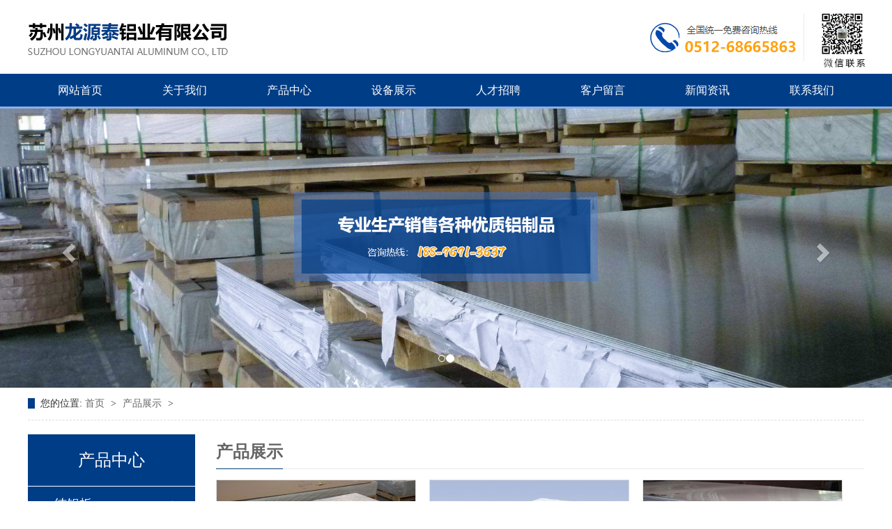

--- FILE ---
content_type: text/html; Charset=utf-8
request_url: http://szlytlv.com/product-0-4.html
body_size: 4440
content:
<!DOCTYPE html>
<html lang="en">
<head>
	<meta charset="UTF-8">
	<meta name="Keywords" content="产品展示_苏州龙源泰铝业有限公司" />
<meta name="Description" content="产品展示_苏州龙源泰铝业有限公司" />
<title>产品展示_苏州龙源泰铝业有限公司</title>
 <link href="Images/Sdcms.Css" rel="stylesheet" type="text/css" />
      <script src="Js/Jquery.js" type="text/javascript"></script>
       <script>
        $(function(){
            $(".p14-left-nav-1-nav-one").hover(function(){
                $(this).find(".moreProduct").stop(true, true).slideDown();
            }, function(){
                $(this).find(".moreProduct").stop(true, true).slideUp();
            })
        })
    </script>
      
        <script>
(function(){
    var bp = document.createElement('script');
    var curProtocol = window.location.protocol.split(':')[0];
    if (curProtocol === 'https') {
        bp.src = 'https://zz.bdstatic.com/linksubmit/push.js';
    }
    else {
        bp.src = 'http://push.zhanzhang.baidu.com/push.js';
    }
    var s = document.getElementsByTagName("script")[0];
    s.parentNode.insertBefore(bp, s);
})();
</script>
    <link rel="stylesheet" type="text/css" href="lib/css/animate.css">
  	<link rel="stylesheet" type="text/css" href="lib/css/bootstrap.min.css">
  	<link rel="stylesheet" type="text/css" href="lib/css/font-awesome.min.css">
  	<link rel="stylesheet" type="text/css" href="css/index.css">
    <link rel="stylesheet" type="text/css" href="css/swiper.css">
</head>
<body>


    
    
<div class="top_aa"></div>



<div class="top1">
    <div class="nav">


          <ul class="navs">
            <li><a href="index.html">网站首页</a>
               
            </li>
            <li><a href="about_2.html">关于我们</a> <div class="more">
                     
              
                   <a href="about_2.html" title="公司简介">公司简介</a>
                   
                </div></li>
            <li><a href="product.html">产品中心</a> <div class="more">
                     
             <a href="product-1.html" title="纯铝板">纯铝板</a>
                
             <a href="product-2.html" title="合金铝板">合金铝板</a>
                
             <a href="product-3.html" title="花纹铝板">花纹铝板</a>
                
             <a href="product-4.html" title="铝卷">铝卷</a>
                
             <a href="product-5.html" title="铝箔">铝箔</a>
                
             <a href="product-6.html" title="铝棒">铝棒</a>
                
             <a href="product-7.html" title="铝板表面处理">铝板表面处理</a>
                
             <a href="product-8.html" title="铝圆片">铝圆片</a>
                
             <a href="product-9.html" title="铝管">铝管</a>
                
                </div></li>
            <li><a href="case.html">设备展示</a></li>
            <li><a href="job.html">人才招聘</a></li>
            <li><a href="FeedBack.html">客户留言</a></li>
            <li><a href="news.html">新闻资讯</a> <div class="more">
                     
                <a href="News-1.html" title="行业新闻">行业新闻</a>
                
                </div></li>
            <li><a href="contact.html">联系我们</a></li>
        
          </ul>

          <div class="clear"></div>
    </div>

    
</div>



        <!-- 轮播 -->
    <div id="myCarousel" class="carousel slide">


      <!-- 轮播（Carousel）指标 -->
      <ol class="carousel-indicators carousel1">
      </ol>

      <!-- 轮播（Carousel）项目 -->
      <div class="carousel-inner">
      
         
				<div class="item ">
					<img src="image/images/2_02.jpg">
				</div>
                  
				<div class="item ">
					<img src="/UpLoad/202011/2020111739136557.jpg">
				</div>
                   
                  
      
      </div>
      <!-- 轮播（Carousel）导航 -->
      <a style="background: none;" class="carousel-control left" href="#myCarousel" data-slide="prev"><span class="glyphicon glyphicon-chevron-left" aria-hidden="true"></span></a>
      <a style="background: none;" class="carousel-control right" href="#myCarousel" data-slide="next"><span class="glyphicon glyphicon-chevron-right" aria-hidden="true"></span></a>
    </div>





    <div class="blk-main">
        <div class="blk plc"> 
         <!-- HTML --> 
         <div class="p12-curmbs-1"> 
          <b> 您的位置: </b> 
          <a href="index.html"> 首页 </a> 
          <span> &gt; </span> 
           
           <i class=""> <a href="product-0.html"> 产品展示 </a> <span> &gt; </span> </i> 
           
          
           
         </div> 
          
          
        </div>

        <div class="clear"></div>

 <div class="clear"></div>


        <div class="blk-xs fl">
            <div class="p14-left-nav-1 blk">
                <div class="p14-left-nav-1-tit"> 
                  <h3> 产品中心</h3> 
                </div>

                <div class="p14-left-nav-1-nav" navcrumbs>
                 
                
                
                    <div class="p14-left-nav-1-nav-one">
                        <h3><a title="纯铝板" href="product-1.html">纯铝板</a></h3>

                        <dl class="moreProduct">
                          
                        </dl>
                    </div>

                   	
                
                
                    <div class="p14-left-nav-1-nav-one">
                        <h3><a title="合金铝板" href="product-2.html">合金铝板</a></h3>

                        <dl class="moreProduct">
                          
                        </dl>
                    </div>

                   	
                
                
                    <div class="p14-left-nav-1-nav-one">
                        <h3><a title="花纹铝板" href="product-3.html">花纹铝板</a></h3>

                        <dl class="moreProduct">
                          
                        </dl>
                    </div>

                   	
                
                
                    <div class="p14-left-nav-1-nav-one">
                        <h3><a title="铝卷" href="product-4.html">铝卷</a></h3>

                        <dl class="moreProduct">
                          
                        </dl>
                    </div>

                   	
                
                
                    <div class="p14-left-nav-1-nav-one">
                        <h3><a title="铝箔" href="product-5.html">铝箔</a></h3>

                        <dl class="moreProduct">
                          
                        </dl>
                    </div>

                   	
                
                
                    <div class="p14-left-nav-1-nav-one">
                        <h3><a title="铝棒" href="product-6.html">铝棒</a></h3>

                        <dl class="moreProduct">
                          
                        </dl>
                    </div>

                   	
                
                
                    <div class="p14-left-nav-1-nav-one">
                        <h3><a title="铝板表面处理" href="product-7.html">铝板表面处理</a></h3>

                        <dl class="moreProduct">
                          
                        </dl>
                    </div>

                   	
                
                
                    <div class="p14-left-nav-1-nav-one">
                        <h3><a title="铝圆片" href="product-8.html">铝圆片</a></h3>

                        <dl class="moreProduct">
                          
                        </dl>
                    </div>

                   	
                
                
                    <div class="p14-left-nav-1-nav-one">
                        <h3><a title="铝管" href="product-9.html">铝管</a></h3>

                        <dl class="moreProduct">
                          
                        </dl>
                    </div>

                   	



                </div>


                <div class="clear"></div>
            </div>


            <div class="cbgg-01 blk"> 
             <div class="tit">
         联系我们
              <i>Contact Us</i> 
             </div> 
             <div class="leftlx"> 
              <div class="dianh"> 
               <div class="dianhua">
                <strong>苏州龙源泰铝业有限公司</strong><br />电话：0512-68665863 <br />传真：0512-68665863<br />手机：18896913637 （孙先生） <br />Q Q：398706013<br />网址：www.szlytlv.com<br />地址：苏州市相城区望亭镇太阳路1888号
              </div> 
             </div> 
              
            </div>

        </div>

</div>


        <div class="blk-sm fr">
            <div class="leftnav-z1 b">
                <h3 class="leftnav-z1-tit"><span> 产品展示 </span></h3>
            </div>

            <div class="leftnav-z1-list">
               
               
                
            <tr>
              
               <dl> 
                    <dt> 
                     <a href="proshow_48.html" title="6082铝板"><img src="/UpLoad/202011/2020111649585909.jpg" width="285px" height="213px" title="6082铝板"></a> 
                    </dt> 
                    <dd> 
                     <h4><a href="proshow_48.html" title="6082铝板"> 6082铝板<br /> </a></h4> 

                    </dd> 
               </dl>
                
               <dl> 
                    <dt> 
                     <a href="proshow_47.html" title="6082铝板"><img src="/UpLoad/202011/2020111649513673.jpg" width="285px" height="213px" title="6082铝板"></a> 
                    </dt> 
                    <dd> 
                     <h4><a href="proshow_47.html" title="6082铝板"> 6082铝板<br /> </a></h4> 

                    </dd> 
               </dl>
                
               <dl> 
                    <dt> 
                     <a href="proshow_46.html" title="6082铝板"><img src="/UpLoad/202011/2020111649505377.jpg" width="285px" height="213px" title="6082铝板"></a> 
                    </dt> 
                    <dd> 
                     <h4><a href="proshow_46.html" title="6082铝板"> 6082铝板<br /> </a></h4> 

                    </dd> 
               </dl>
                
               <dl> 
                    <dt> 
                     <a href="proshow_45.html" title="6063铝板"><img src="/UpLoad/202011/2020111649489705.jpg" width="285px" height="213px" title="6063铝板"></a> 
                    </dt> 
                    <dd> 
                     <h4><a href="proshow_45.html" title="6063铝板"> 6063铝板<br /> </a></h4> 

                    </dd> 
               </dl>
                </tr><tr>
               <dl> 
                    <dt> 
                     <a href="proshow_44.html" title="7075铝板"><img src="/UpLoad/202011/2020111649473393.jpg" width="285px" height="213px" title="7075铝板"></a> 
                    </dt> 
                    <dd> 
                     <h4><a href="proshow_44.html" title="7075铝板"> 7075铝板<br /> </a></h4> 

                    </dd> 
               </dl>
                
               <dl> 
                    <dt> 
                     <a href="proshow_43.html" title="7075铝板"><img src="/UpLoad/202011/2020111649462721.jpg" width="285px" height="213px" title="7075铝板"></a> 
                    </dt> 
                    <dd> 
                     <h4><a href="proshow_43.html" title="7075铝板"> 7075铝板<br /> </a></h4> 

                    </dd> 
               </dl>
                
               <dl> 
                    <dt> 
                     <a href="proshow_42.html" title="7075铝板"><img src="/UpLoad/202011/2020111649454797.jpg" width="285px" height="213px" title="7075铝板"></a> 
                    </dt> 
                    <dd> 
                     <h4><a href="proshow_42.html" title="7075铝板"> 7075铝板<br /> </a></h4> 

                    </dd> 
               </dl>
                
               <dl> 
                    <dt> 
                     <a href="proshow_41.html" title="8011铝板"><img src="/UpLoad/202011/2020111649432001.jpg" width="285px" height="213px" title="8011铝板"></a> 
                    </dt> 
                    <dd> 
                     <h4><a href="proshow_41.html" title="8011铝板"> 8011铝板<br /> </a></h4> 

                    </dd> 
               </dl>
                </tr><tr>
               <dl> 
                    <dt> 
                     <a href="proshow_40.html" title="8011铝板"><img src="/UpLoad/202011/2020111649423157.jpg" width="285px" height="213px" title="8011铝板"></a> 
                    </dt> 
                    <dd> 
                     <h4><a href="proshow_40.html" title="8011铝板"> 8011铝板<br /> </a></h4> 

                    </dd> 
               </dl>
                
        
               
               
               
            </div>
 <div class="ny_news_page"><a>总数：75</a><a href="product-0-3.html">上一页</a><a href="product-0-1.html">1</a><a href="product-0-2.html">2</a><a href="product-0-3.html">3</a><span>4</span><a href="product-0-5.html">5</a><a href="product-0-6.html">6</a><a href="product-0-5.html">下一页</a><a href="product-0-9.html">..9</a><a>页次：4/9</a></div>
        </div>




        <div class="clear"></div>








    </div>


                                                                   

    <div class="bottom">
        <div class="bottomTop">
            公司电话：0512-68665863&nbsp;&nbsp;&nbsp;&nbsp;&nbsp;&nbsp;&nbsp;&nbsp;&nbsp;&nbsp;&nbsp;&nbsp;传真：0512-68665863&nbsp;&nbsp;&nbsp;&nbsp;&nbsp;&nbsp;&nbsp;&nbsp;&nbsp;&nbsp;&nbsp;&nbsp;邮箱：398706013@qq.com&nbsp;&nbsp;&nbsp;&nbsp;&nbsp;&nbsp;&nbsp;&nbsp;&nbsp;&nbsp;&nbsp;&nbsp;地址：苏州市相城区望亭镇太阳路1888号              
        </div>

        <div class="bottom_a">
            <a href="index.html">首页</a>
            <a href="about.html">关于我们</a>
            <a href="product.html">产品中心</a>
            <a href="case.html">设备展示</a>
            <a href="news.html">新闻资讯</a>
            <a href="contact.html">联系我们</a>
            
            
        </div>

        <div class="bottom_b">
            版权所有： 
            <a href="https://beian.miit.gov.cn/" target="_blank">备案号：苏ICP备14030205号-1</a>
           <a href="http://www.jssdw.com/" target="_blank">技术支持：仕德伟科技</a><script id="IPv6" data-css="baseline" src="https://www.jssdw.com/jssdwIPv6.min.js"></script>
        </div>



    </div>









	<script type="text/javascript" src="lib/js/jquery.SuperSlide.2.1.1.js"></script>
	<script type="text/javascript" src="lib/js/bootstrap.min.js"></script>

    <script type="text/javascript" src="js/my.js"></script>

  <script type="text/javascript" src="js/swiper.js"></script>
<script src="js/wow.js"></script>
<script>
if (!(/msie [6|7|8|9]/i.test(navigator.userAgent))){
  new WOW().init();
};
</script>
<script type="text/javascript">
    $(".homeproLefts span").addClass("menu_head");
    $(".homeproLefts div").addClass("menu_body");
</script>

<script type="text/javascript">
$(document).ready(function(){

    $(".homeproLefts .menu_body:eq(0)").show();
    $(".homeproLefts span.menu_head").click(function(){
        $(this).addClass("current").next("div.menu_body").slideToggle(300).siblings("div.menu_body").slideUp("slow");
        $(this).siblings().removeClass("current");
    });
    
    // $("#secondpane .menu_body:eq(0)").show();
    // $("#secondpane h3.menu_head").mouseover(function(){
    //     $(this).addClass("current").next("div.menu_body").slideDown(500).siblings("div.menu_body").slideUp("slow");
    //     $(this).siblings().removeClass("current");
    // });
    
});
</script>
  <script>
        $(function(){
            $(".navs li").hover(function(){
                $(this).find(".more").stop(true, true).slideDown();
            }, function(){
                $(this).find(".more").stop(true, true).slideUp();
            })
        })
    </script>

<script>
$(function() {
  // 悬浮窗口
  $(".yb_conct").hover(function() {
    $(".yb_conct").css("right", "5px");
    $(".yb_bar .yb_ercode").css('height', '200px');
  }, function() {
    $(".yb_conct").css("right", "-127px");
    $(".yb_bar .yb_ercode").css('height', '53px');
  });
  // 返回顶部
  $(".yb_top").click(function() {
    $("html,body").animate({
      'scrollTop': '0px'
    }, 300)
  });
});
</script>

    <script type="text/javascript">
      $(".gtba span").click(function(){
        _index = $(".gtba span").index(this)
        $(".gtba span").removeClass("cur").eq(_index).addClass("cur")
        $("#gdom div.gitem").hide().eq(_index).show();
      })
    </script>




<script type="text/javascript">
    /* 使用js分组，每6个li放到一个ul里面 */
jQuery(".ruisi_ass a").each(function(i){ jQuery(".ruisi_ass a").slice(i*2,i*2+2).wrapAll("<div></div>");});


</script>

<script>
    jQuery(".ruisi_as").slide({
        mainCell: ".ruisi_ass",
        effect: "leftMarquee",
        interTime:20,
        autoPlay: true,
        vis:4
      });
    </script>



<script type="text/javascript">



/* 外层tab切换 */
// jQuery(".index_b").slide({titCell:".index_bnav span",mainCell:".index_btext"});

/* 内层图片无缝滚动 */
jQuery(".index_bss a").each(function(i){ jQuery(".index_bss a").slice(i*2,i*2+2).wrapAll("<div></div>");});

jQuery(".index_b .index_bbox").slide({ mainCell:".index_bss",vis:4,effect:"leftMarquee",interTime:20,autoPlay:true,trigger:"click"});



//     jQuery(".index_b").slide({titCell:".index_bnav span",mainCell:".index_btext"});

//     /* 使用js分组，每6个li放到一个ul里面 */
// jQuery(".index_bss a").each(function(i){ jQuery(".index_bss a").slice(i*2,i*2+2).wrapAll("<div></div>");});

//         jQuery(".index_b .index_bbox").slide({
//         mainCell: ".index_bss",
//         effect: "leftMarquee",
//         interTime:20,
//         autoPlay: true,
//         vis:4
//       });




</script>







<script type="text/javascript">
    // 使用js分组，每6个li放到一个ul里面
jQuery(".longyuan_as a").each(function(i){ jQuery(".longyuan_as a").slice(i*2,i*2+2).wrapAll("<div></div>");});


</script>


 <script>
    jQuery(".longyuan_a").slide({
        mainCell: ".longyuan_as",
        effect: "leftMarquee",
        interTime:20,
        autoPlay: true,
        vis:4
      });
     </script>




 <script>
    jQuery(".shengjiang_d").slide({
        mainCell: ".shengjiang_ds",
        effect: "leftMarquee",
        interTime:20,
        autoPlay: true,
        vis:5
      });
     </script>

 <script type="text/javascript">
//     // 使用js分组，每6个li放到一个ul里面
// jQuery(".home_ws a").each(function(i){ jQuery(".home_ws a").slice(i*2,i*2+2).wrapAll("<div></div>");});


</script>
      <script>
    jQuery(".ban_c").slide({
        mainCell: ".ban_cs",
        effect: "leftMarquee",
        interTime:20,
        autoPlay: true,
        vis:4
      });
     </script>



<script>
    jQuery(".ban_a").slide({
        mainCell: ".ban_as",
        effect: "leftMarquee",
        interTime:20,
        autoPlay: true,
        vis:4
      });
    </script>

    <script>
    var swiper = new Swiper('.youleng_cRightswiper', {
        spaceBetween: 0,
        loop:true,
        slidesPerView: 1,
        autoplay: true,
        navigation: {
          nextEl: '.youleng_cRightswipernext',
          prevEl: '.youleng_cRightswiperprev',
        },
    });
    </script>

<!--     <script type="text/javascript">
    $(".ruisi_d .ruisi_dstext").find("span:first").addClass("on");
     $(".ruisi_d .ruisi_ds").find(".ruisi_dbox:first").show();
      $(".ruisi_dstext span").hover(function(){
        _index = $(".ruisi_dstext span").index(this)
        $(".ruisi_dstext span").removeClass("on").eq(_index).addClass("on")
        $(".ruisi_d div.ruisi_dbox").hide().eq(_index).show();
      })
    </script> -->
<script type="text/javascript">
    jQuery(".ruisi_d").slide({ titCell: ".ruisi_dstext a", mainCell: ".ruisi_ds", autoPlay: true, effect: "leftLoop", vis: 1 });
</script>
<script type="text/javascript">
     $(".xiweida_a .xiweida_anav").find("span:first").addClass("on");
     $(".xiweida_a .xiweida_atext").find(".xiweida_atextbox:first").show();
     $(".xiweida_a .xiweida_anav").find("span").each(function(i,item){
           $(this).hover(function(){
            $(this).addClass("on");
             $(this).siblings().removeClass("on");
             Boxshow(i);
           });
       });
      function Boxshow(i){
         $(".xiweida_a .xiweida_atext").find(".xiweida_atextbox").hide();
         $(".xiweida_a .xiweida_atext").find(".xiweida_atextbox").eq(i).show();
      }
</script>








<script>
$(function() {
    $('#close_im').bind('click', function() {
        $('#main-im').css("height", "0");
        $('#im_main').hide();
        $('#open_im').show();
    });
    $('#open_im').bind('click', function(e) {
        $('#main-im').css("height", "272");
        $('#im_main').show();
        $(this).hide();
    });
    $('.go-top').bind('click', function() {
        $(window).scrollTop(0);
    });
    $(".weixing-container").bind('mouseenter', function() {
        $('.weixing-show').show();
    })
    $(".weixing-container").bind('mouseleave', function() {
        $('.weixing-show').hide();
    });
});
</script>
</body>
</html>

--- FILE ---
content_type: text/css
request_url: http://szlytlv.com/css/index.css
body_size: 5424
content:
* {
    margin:0;
    padding:0;
}
a {
    text-decoration:none;
}
a:hover {
    text-decoration:none;
    color:#333;
}
body {
    font-family:"微软雅黑";
    min-width:1200px;
}
ul {
    list-style:none;
}

.top_aa{
    width: 1201px;
    margin: auto;
    background: url(../image/images/1_02.jpg)center 0 no-repeat;
    height: 106px;
}


.top1 {
    width: 100%;
    z-index: 100;
    height: 50px;
    position: relative;
    border-bottom: 3px solid #8cb0e8;
    background: #003d87;
}
.nav {
    width:1200px;
    margin:auto;
}

.nav>ul {
    margin-bottom:0;
    font-size:0;
}
.nav>ul>li {
    display: inline-block;
    position: relative;
    transition: all 0.3s;
    height: 47px;
    width: 150px;
    text-align: center;
}
.nav>ul>li img{
    position: absolute;
    bottom: -3px;
    left: 50%;
    margin-left: -8px;
    opacity: 0;
    transition: all 0.3s; 
}
.nav>ul>li>a {
    display:inline-block;
    color:#fff;
    font-size:16px;
    overflow:hidden;
    line-height: 47px;
    transition:all 0.3s;
    height: 100%;
}
.nav span {
    float:right;
}
.nav>ul>li:nth-child(1)>a {
    border-left:0;
}
.nav>ul>li:last-child>a {
    border-right:0;
}
.nav>ul>li:hover {
    background: #3c78d8;
}
.nav>ul>li:hover img{
    opacity: 1;
}
.nav>ul>li:hover>a {
    color:#fff;
    /*border-bottom: 3px solid #036eb7;*/
}

.clear {
    clear:both;
}
.nav .more {
    position:absolute;
    left:0;
    top:46px;
    width:100%;
    z-index:999;
    background:#8cb0e8;
    display:none;
}
.nav .more a {
    display:block;
    height:44px;
    overflow:hidden;
    line-height:44px;
    color:#fff;
    border-bottom:1px solid #fff;
    margin-bottom:-1px;
    text-align:center;
    font-size:14px;
    transition:all 0.3s linear 0s;
}
.myTop{
    width: 100%;
    background: #f1f1f1;
    line-height: 42px;
    height: 42px;
}
.myTop>div{
    width: 1200px;
    margin: auto;
}

.myTop>div>span{
    float: left;
    color: #5b5757;
}

.myTopright{
    float: right;
}
.myTopright .myTopright_a{
    height: 25px;
    line-height: 25px;
    margin-top: 6px;
    display: inline-block;
    float: right;
    color: #808080;
}
.myTopright .myTopright_a span{
    
}
.myTopright .myTopright_a img{
    margin: 0 7px;
}
.myTopright .myTopright_a a{
    color: #808080;
}
#myCarousel .item img{
    width: 100%;
}





.sous{
    width: 100%;
    overflow: hidden;
    height: 80px;
    background: #f5f5f5;
}

.sous>div{
    width: 1200px;
    margin:0 auto;
    overflow: hidden;
}




.sousLeft{
    float: left;
    line-height: 80px;
    overflow: hidden;
}

.sousLeft>img{
    float: left;
    margin-top: 25px;
    margin-right: 10px;
}

.sousLeft span{
    color: #003d87;
    font-size: 16px;
    font-weight: 700;
}

.sousLeft a{
    color: #4e4949;
    font-size: 14px;
}


.sousRight{
    float: right;
    overflow: hidden;
    margin-top: 22px;
    width: 368px;
}

.sousRight input:nth-child(1){
    width: 281px;
    height: 31px;
    display: block;
    float: left;
    overflow: hidden;
    outline: none;
    border: 0;
    padding-left: 10px;
    background: #fff;
    border: 1px solid #c2c1c1;
    border-radius: 30px 0 0 30px;
    border-right: 0;
}
.sousRight input:nth-child(2){
    width: 87px;
    height: 31px;
    overflow: hidden;
    display: block;
    float: left;
    background: url(../image/images/3_03.jpg)center 0 no-repeat;
    border: 0;
    text-align: center;
    outline: none;
}



.longyuan_aTop{
    text-align: center;
    margin-top: 49px;
    margin-bottom: 35px;
}
.longyuan_aTop label{
    font-size: 60px;
    color: #f2f2f2;
    text-transform: uppercase;
    display: block;
    line-height: 100%;
}
.longyuan_aTop span{
    font-size: 24px;
    font-weight: 700;
    color: #222222;
    display: block;
    position: relative;
    margin-top: -33px;
}
.longyuan_aTop i{
    display: block;
    margin:11px auto;
    width: 47px;
    height: 3px;
    background: #003d87;
}
.longyuan_aTop div{
    color: #aaaaaa;
}


.longyuan_anav{
    width: 937px;
    margin: auto;
    overflow: hidden;
    margin-bottom: 25px;
    text-align: center;
}
.longyuan_anav a{
    display: block;
    width: 157px;
    height: 34px;
    text-align: center;
    line-height: 34px;
    border: 1px solid #003d87;
    font-size: 15px;
    color: #003d87;
    float: left;
    margin-right: 38px;
    margin-bottom: 20px;
    transition: all 0.3s;
}
.longyuan_anav a:hover{
    background: #003d87;
    color: #fff;
}
.longyuan_anav a:nth-child(5n){
    margin-right: 0;
}



.longyuan_a{
    width: 1200px;
    margin: auto;
    overflow: hidden;
    margin-bottom: 39px;
}

.longyuan_as{
    display: flex;
    flex-wrap: wrap;
}
.longyuan_as a{
    display: block;
    text-align: center;
    margin-bottom: 27px;
    margin-left: 15px;
}
.longyuan_as a img{
    width: 285px;
    height: 210px;
}
.longyuan_as a span{
    display: block;
    line-height: 46px;
    border-bottom: 1px solid #999999;
    color: #333333;
}
.longyuan_as a:hover span{
    color: #003d87;
}


.longyuan_b{
    width: 100%;
    background: url(../image/images/4_02.jpg)center 0 no-repeat;
    height: 183px;
    overflow: hidden;
}


.longyuan_bs{
    width: 1200px;
    margin: auto;
    overflow: hidden;
}
.longyuan_bsLeft{

float: left;

overflow: hidden;

margin-top: 21px;
}
.longyuan_bsLeft>img{
    
float: left;
}
.longyuan_bsLeft a{

display: block;

float: left;

overflow: hidden;
}
.longyuan_bsLeft a>img{

float: left;
}
.longyuan_bsLeft a div{

float: left;

margin-left: 26px;
}
.longyuan_bsLeft a div label{

display: block;

color: #fff;

font-size: 20px;

margin-bottom: 12px;

margin-top: 27px;
}
.longyuan_bsLeft a div img{

}




.longyuan_bsRight{
    display: block;
    float: right;
    height: 183px;
    width: 347px;
}




.longyuan_c{
    width: 1200px;
    margin:80px auto;
    overflow: hidden;
    background: url(../image/images/5_03.jpg)left 0 no-repeat;
    height: 396px;
}


.longyuan_c div{
    width: 563px;
    float: right;
    overflow: hidden;
    margin-top: 56px;
}
.longyuan_c div label{
        font-size: 30px;
    font-weight: 400;
    display: block;
    margin-bottom: 8px;
}
.longyuan_c div span{
    font-size: 16px;
    color: #333333;
}
.longyuan_c div p{
    color: #333333;
    line-height: 30px;
    margin-top: 20px;
    margin-bottom: 32px;
}
.longyuan_c div a{
    border: 2px solid #003d87;
    color: #003d87;
    display: inline-block;
    padding: 6px 23px;
}



.longyuan_d{
    width: 1200px;
    margin: auto;
    overflow: hidden;
    margin-bottom: 80px;
}

.longyuan_dLeft{
    float: left;
    width: 734px;
    overflow: hidden;
}


.longyuan_dLeft_a{
    height: 33px;
    border-bottom: 1px solid #dbdbdc;
    overflow: hidden;
}
.longyuan_dLeft_a label{
    
color: #999999;
    
font-weight: 400;
    
border-left: 6px solid #003d87;
    
padding-left: 19px;
}
.longyuan_dLeft_a label span{
    
font-size: 20px;
    
color: #000000;
    
line-height: 100%;
    
display: inline-block;
    
margin-right: 10px;
text-transform: uppercase;
}
.longyuan_dLeft_a a{
    
float: right;
}
.longyuan_dLeft_a a img{
    
}

.longyuan_dLeft_b{
    border-top: 1px solid #dbdbdc;
    overflow: hidden;
    display: block;
    margin-top: 5px;
    padding-top: 15px;
    padding-bottom: 22px;
}
.longyuan_dLeft_b img{
    float: left;
    width: 155px;
    height: 101px;
}
.longyuan_dLeft_b div{

float: right;

width: 542px;
}
.longyuan_dLeft_b div label{

font-size: 16px;

font-weight: 400;

color: #29282f;

display: block;

margin-top: 11px;
}
.longyuan_dLeft_b div p{

color: #666666;

line-height: 26px;
}
.longyuan_dLeft_b div p span{

color: #fea803;
}



.longyuan_dLeft_c{
    display: block;
    background: url(../image/images/7_03.jpg)left 0 no-repeat;
    background-position: left;
    color: #666666;
    padding-left: 17px;
    margin-bottom: 16px;
}
.longyuan_dLeft_c span{
    float: right;
}

.longyuan_dRight{
    float: right;
    width: 416px;
    overflow: hidden;
    background: #ebebec;
    padding:20px;
}




.llongyuan_dRight_a{
    height: 47px;
    overflow: hidden;
}
.llongyuan_dRight_a label{
    
color: #999999;
    
font-weight: 400;
    
border-left: 6px solid #003d87;
    
padding-left: 19px;
}
.llongyuan_dRight_a label span{
    
font-size: 20px;
    
color: #000000;
    
line-height: 100%;
    
display: inline-block;
    
margin-right: 10px;
text-transform: uppercase;
}


.longyuan_dRight img{
    width: 100%;
}


















.bottom{
    width: 100%;
    border-top: 10px solid #003d87;
    overflow: hidden;
    background: #1b252e;
}

.bottomTop{
    line-height: 75px;
    text-align: center;
    border-bottom: 1px solid #425b72;
    color: #fff;
    width: 1200px;
    margin: auto;
}

.bottom_a{
    text-align: center;
    margin: 24px 0;
}
.bottom_a a{
    display: inline-block;
    color: #fff;
    width: 112px;
    height: 34px;
    text-align: center;
    line-height: 34px;
    transition: all 0.3s;
    border-radius: 30px;
    margin: 0 5px;
}

.bottom_a a:hover{
    background: #003d87;

}



.bottom_b{
    text-align: center;
    color: #fff;
    line-height: 28px;
    margin-bottom: 40px;
}
.bottom_b a{
    color: #fff;
}

















/*.yb_conct {
    position:fixed;
    z-index:9999999;
    top:200px;
    right:-127px;
    cursor:pointer;
    transition:all .3s ease;
}
.yb_bar ul li {
    width:180px;
    height:53px;
    font:16px/53px 'Microsoft YaHei';
    color:#fff;
    text-indent:54px;
    margin-bottom:3px;
    border-radius:3px;
    transition:all .5s ease;
    overflow:hidden;
}
.yb_bar .yb_top {
    background:#055eb7 url('../image/fixCont.png') no-repeat 0 0;
}
.yb_bar .yb_phone {
    background:#055eb7 url('../image/fixCont.png') no-repeat 0 -57px;
}
.yb_bar .yb_QQ {
    text-indent:0;
    background:#055eb7 url('../image/fixCont.png') no-repeat 0 -113px;
}
.yb_bar .yb_ercode {
    background:#055eb7 url('../image/fixCont.png') no-repeat 0 -169px;
}
.hd_qr {
    padding:0 29px 25px 29px;
    width:183px;
}
.yb_QQ a {
    display:block;
    text-indent:54px;
    width:100%;
    height:100%;
    color:#fff;
}*/
.blk-main {
    width:1200px;
    margin:0 auto;
    overflow:hidden;
    margin-bottom: 20px;
}
.p12-curmbs-1 {
    font-size:14px;
    border-bottom:1px dashed #dcdcdc;
}
.p12-curmbs-1 b {
    border-left:10px solid #003d87;
    font-weight:normal;
    padding-left:8px;
}
.p12-curmbs-1 span {
    font-family:宋体;
    height:46px;
    line-height:46px;
    padding:0px 5px;
}
.p12-curmbs-1 i {
    font-style:normal;
}
.p12-curmbs-1 a {
    color:#666;
}
.blk-xs {
    width:240px;
}
.blk {
    margin-bottom:20px;
}
.fl {
    float:left;
}
.p14-left-nav-1-tit {
    background:#003d87;
    height:75px;
}
.p14-left-nav-1-tit h3 {
    margin:0;
    height:75px;
    font-size:24px;
    font-weight:normal;
    line-height:75px;
    color:#fff;
    border-bottom:1px solid #fff;
    text-align:center;
}
.p14-left-nav-1-nav-one h3 {
    height:50px;
    line-height:50px;
    background:url(../image/p14-icon5.png) no-repeat right center #003d87;
    margin:0;
    margin-bottom:2px;
}
.p14-left-nav-1-nav-one h3.sidenavcur,.p14-left-nav-1-nav-one h3:hover {
    background:url(../image/p14-icon2.png) no-repeat right center #003d87;
}
.p14-left-nav-1-nav-one h3 a {
    display:block;
    font-size:18px;
    font-weight:normal;
    margin-right:40px;
    margin-left:38px;
    color:#fff;
}
.p14-left-nav-1-nav a {
    display:block;
    overflow:hidden;
    text-overflow:ellipsis;
    white-space:nowrap;
}
.p14-left-nav-1-nav dl {
    padding:2px 0 4px;
    margin-bottom:0;
}
.p14-left-nav-1-nav dt {
    height:50px;
    font-size:16px;
    line-height:50px;
    padding-left:54px;
    padding-right:40px;
    margin-bottom:1px;
    background:#ececec;
    position:relative;
}
.p14-left-nav-1-nav a {
    display:block;
    overflow:hidden;
    text-overflow:ellipsis;
    white-space:nowrap;
    color:#666;
    font-weight:400;
}
.p14-left-nav-1-nav dt:after {
    content:"";
    width:8px;
    height:8px;
    border:2px solid #b8b8b8;
    border-style:solid solid none none;
    position:absolute;
    top:50%;
    right:32px;
    margin-top:-4px;
    -webkit-transform:rotate(45deg);
    -moz-transform:rotate(45deg);
    -ms-transform:rotate(45deg);
    -o-transform:rotate(45deg);
    transform:rotate(45deg);
}
.p14-left-nav-1-nav dt.sidenavcur a,.p14-left-nav-1-nav dt:hover a {
    color:#003d87;
}
.p14-left-nav-1-nav dt.sidenavcur:after,.p14-left-nav-1-nav dt:hover:after {
    border-color:#003d87;
}
.p14-left-nav-1-nav-one>dl {
    display:none;
}
.cbgg-01 {
    border:1px solid #003d87;
    text-align:center;
    color:#000;
}
.cbgg-01 .tit {
    color:#fff;
    font-size:18px;
    background:#003d87;
    height:71px;
    padding-top:18px;
    text-align:center;
    overflow:hidden;
}
.cbgg-01 .tit i {
    color:#fff;
    display:block;
    font:12px Arial;
    text-align:center;
    font-size:14px;
    line-height:18px;
    text-transform:uppercase;
    font-style:normal;
}
.leftlx {
    text-align:left;
    font-family:"Microsoft Yahei","微软雅黑";
    font-size:14px;
    padding:10px;
    display:block;
    margin-bottom:20px;
}
.leftlx p {
    padding-top:10px;
    line-height:25px;
}
.leftlx .dianh .dianhua span {
    font-size:24px;
}
.leftlx a {
    color:#666;
}
.blk-sm {
    width:930px;
}
.fr {
    float:right;
}
.b {
    clear:both;
}
.leftnav-z1-tit {
    margin:0;
    height:50px;
    line-height:50px;
    border-bottom:1px solid #ebebeb;
    margin-bottom:15px;
    font-size:24px;
}
.leftnav-z1-tit span {
    display:inline-block;
    height:50px;
    border-bottom:1px solid #003e71;
    font-weight:600;
    color:#666;
}
.leftnav-z1-list {
    overflow:hidden;
}
.leftnav-z1-list dl {
    width:30.9%;
    border:1px solid #dedede;
    margin-bottom:15px;
    background:#fff;
    float:left;
    margin-right:2%;
    box-sizing:border-box;
}
.leftnav-z1-list dt {
    position:relative;
}
.leftnav-z1-list dt img {
    width:100%;
    display:block;
    height:214px;
}
.leftnav-z1-list dt p {
    position:absolute;
    width:100%;
    height:214px;
    top:0;
    left:0;
    background:rgba(0,0,0,0.3);
    padding:20px;
    display:block;
    margin:0;
    transform:scale(0);
    transition:0.3s linear;
}
.leftnav-z1-list dt p label {
    width:56px;
    height:56px;
    border-radius:50%;
    background:#b5a40f;
    display:table;
    text-align:center;
    padding:10px;
    position:absolute;
    top:50%;
    left:50%;
    transform:translate(-50%,-50%);
    margin:0;
}
.leftnav-z1-list dt p label i {
    color:#fff;
    display:block;
    border:1px solid #ddd;
    border-radius:50%;
    font-size:20px;
    width:100%;
    height:100%;
    line-height:33px;
}
.leftnav-z1-list dt a:hover p {
    transform:scale(1);
    transition:0.3s linear;
}
.leftnav-z1-list dd {
    padding:6px 20px 6px 20px;
}
.leftnav-z1-list dd h4 {
    margin:0;
    height:45px;
    text-align:center;
    font-weight:normal;
    font-size:18px;
    color:#154c64;
    line-height:45px;
}
.leftnav-z1-list dd h4 a {
    color:#666;
}
.leftnav-z1-list dl:hover {
    border-color:#003d87;
}
.small-img {
    display:flex;
    align-items:center;
    justify-content:center;
}
.clearfix:before,.clearfix:after {
    display:table;
    line-height:0;
    content:"";
}
.magnifier {
    width:500px;
    position:relative;
    float:left;
    margin-bottom:34px;
}
.magnifier-container {
    width:500px;
    height:500px;
    overflow:hidden;
    position:relative;
    border:1px solid #ddd;
}
.move-view {
    width:100px;
    height:100px;
    position:absolute;
    background-image:url('../image/move-box.png');
}
.images-cover {
    height:100%;
    width:100%;
    position:relative;
}
.images-cover img {
    position:absolute;
}
.magnifier-assembly {
    height:92px;
    overflow:hidden;
    position:relative;
    padding-left:30px;
    padding-right:30px;
}
.magnifier-btn {
    position:absolute;
    font-family:"宋体";
    width:100%;
    top:50%;
    left:0;
    margin-top:-40px;
}
.magnifier-btn span {
    line-height:80px;
    height:80px;
    width:20px;
    background-color:#6e6e6e;
    color:#fff;
    display:block;
    z-index:9998;
    text-align:center;
    font-size:20px;
    cursor:pointer;
    border-radius:3px;
}
.magnifier-btn .magnifier-btn-left {
    float:left;
}
.magnifier-btn .magnifier-btn-right {
    float:right;
}
.magnifier-line {
    position:relative;
    overflow:hidden;
    height:92px;
}
.magnifier-line ul {
    display:block;
    font-size:0;
    width:10000%;
    position:absolute;
    left:0;
    z-index:9997;
}
.magnifier-line li {
    float:left;
    width:100px;
    cursor:pointer;
}
.magnifier-line ul > .active .small-img {
    border-color:#bbb;
}
.small-img {
    height:78px;
    padding:1px;
    margin:5px;
    overflow:hidden;
    border:1px solid #ddd;
    text-align:center;
}
.small-img img {
    max-width:100%;
    max-height:100%;
}
.magnifier-view {
    width:100%;
    height:100%;
    position:absolute;
    right:-105%;
    top:0;
    z-index:9999;
    background-color:#fff;
    display:none;
    overflow:hidden;
}
.magnifier-view img {
    display:block;
}
.animation03 {
    transition:all 0.3s ease-in 0.1s;
    -ms-transition:all 0.3s ease-in 0.1s;
    -moz-transition:all 0.3s ease-in 0.1s;
    -webkit-transition:all 0.3s ease-in 0.1s;
    -o-transition:all 0.3s ease-in 0.1s;
}
.detail {
    overflow:hidden;
}
.detailLeft {
    float:left;
}
.detailRight {
    margin-left:55px;
    float:left;
    width:45%;
    overflow:hidden;
    line-height:29px;
    overflow:hidden;
}
.detailRight>h1 {
    margin:0;
    height:50px;
    font-size:20px;
    font-weight:normal;
    line-height:50px;
    overflow:hidden;
    color:#333;
    border-bottom:1px solid #eee;
    margin-bottom:5px;
}
.p1-pro-showcase-1-txt-t1 {
    margin-bottom:86px;
    overflow:hidden;
}
.p1-pro-showcase-1-txt-t1 i {
    font-style:normal;
}
.p1-pro-showcase-1-txt-t1 b {
    font-style:normal;
}
.p1-pro-showcase-1-txt-t1 strong {
    font-style:normal;
}
.p1-pro-showcase-1-tle .p1-pho-1 {
    background:url(../image/VISkins-p1.png) no-repeat 0 -3px;
    min-height:50px;
    padding-left:44px;
    font-size:20px;
    line-height:30px;
    margin-left:30px;
    margin-right:50px;
    color:#003d87;
}
.fl {
    float:left;
}
.p1-pho-1 span {
    display:block;
    font-size:14px;
    line-height:14px;
    color:#666;
}
.p1-pho-1 i {
    font-style:normal;
}
.fl {
    float:left;
}
.p1-pho-2 em {
    display:block;
    width:122px;
    height:35px;
    background:#003d87;
    font-size:16px;
    font-style:normal;
    color:#ffffff;
    text-align:center;
    line-height:35px;
}
.p14-prodcontent-1>h4 {
    margin:40px 0 15px 0;
    background:url(../image/100.jpg) no-repeat left center;
    padding-left:34px;
    font:24px "Microsoft YaHei";
    color:#333333;
}
.p14-prodcontent-1>h4>i {
    font:16px "Arial";
    color:#454545;
    font-style:normal;
    text-transform:uppercase;
    padding-left:10px;
}
.zxlb-1n-ts-01-list dl {
    border:1px solid #dedede;
    width:100%;
    margin-bottom:15px;
    padding:22px 0 22px;
    background:#fff;
    display:inline-block;
}
.zxlb-1n-ts-01-list dt {
    width:35%;
    float:left;
    margin-left:22px;
    margin-right:5.5%;
}
.zxlb-1n-ts-01-list dt img {
    width:100%;
    margin:0 auto;
    display:block;
}
.zxlb-1n-ts-01-list dd {
    width:54%;
    float:left;
}
.zxlb-1n-ts-01-list dd h4 {
    height:40px;
    font-weight:normal;
    font-size:18px;
    color:#154c64;
    line-height:40px;
    margin-bottom:5px;
}
.zxlb-1n-ts-01-list h4 a {
    display:block;
    color:#4b4a4a;
    overflow:hidden;
    text-overflow:ellipsis;
    white-space:nowrap;
}
.zxlb-1n-ts-01-list-desc {
    max-height:72px;
    font-size:14px;
    line-height:24px;
    color:#797979;
    margin-bottom:28px;
    overflow:hidden;
}
.zxlb-1n-ts-01-list-deta {
    float:right;
    width:134px;
    height:40px;
    display:inline-block;
    border:1px solid #aaa;
    font-size:16px;
    line-height:40px;
    text-align:center;
}
.zxlb-1n-ts-01-list-deta a {
    color:#666;
}
.zxlb-1n-ts-01-list dl:hover .zxlb-1n-ts-01-list-deta {
    background:#003d87;
    border-color:#003d87;
}
.zxlb-1n-ts-01-list dl:hover .zxlb-1n-ts-01-list-deta a {
    color:#fff;
}
.zxlb-1n-ts-01-list dl:hover h4 a {
    color:#003d87;
}
.zxlb-1n-ts-01-list dl:hover {
    border-color:#003d87;
}
.tl-fdh-02 {
    height:55px;
    background:#fff;
    margin-bottom:20px;
    overflow:hidden;
}
.tl-fdh-02 li.sidenavcur,.tl-fdh-02 li:hover {
    background:url(../image/p16-icon6.png) no-repeat bottom center #0073cb;
    border-color:#0073cb;
}
.tl-fdh-02 li {
    width:20%;
    height:55px;
    font-size:18px;
    line-height:55px;
    text-align:center;
    float:left;
    border-right:1px solid #d8d8d8;
    box-sizing:border-box;
    background:#f4f4f4;
    cursor:pointer;
    text-overflow:ellipsis;
    overflow:hidden;
    white-space:nowrap;
}
.tl-fdh-02 li a {
    display:block;
    height:55px;
    color:#333;
}
.tl-fdh-02 li.sidenavcur a,.tl-fdh-02 li:hover a {
    color:#fff;
}
.p12-aboutinfo-1 {
    display:inline-block;
    width:100%;
    background:#fff;
    margin-bottom:38px;
}
.p12-aboutinfo-1-nr {
    padding:0 0 20px;
}
.endit-content {
    line-height:28px;
}
.k12-gl-gslb-3nf1-1-01-left {
    overflow:hidden;
}
.k12-gl-gslb-3nf1-1-01-left dl:nth-child(4n) {
    margin-right:0;
}
.k12-gl-gslb-3nf1-1-01-left dl {
    width:24%;
    float:left;
    margin-right:16px;
    background:#f0f0f0;
}
.k12-gl-gslb-3nf1-1-01-left dt {
    border:1px solid #e5e5e5;
    padding:10px 9px;
    background:#fff;
}
.k12-gl-gslb-3nf1-1-01-left dt img {
    display:block;
    width:100%;
}
.k12-gl-gslb-3nf1-1-01-left dd {
    height:50px;
    font-size:14px;
    line-height:50px;
    text-align:center;
    padding:0 5px;
    overflow:hidden;
    text-overflow:ellipsis;
    white-space:nowrap;
    background:#f0f0f0;
}
.k12-gl-gslb-3nf1-1-01-left dd a {
    color:#4b4a4a;
}











.xypg-news-list li {
  border: 1px solid #e1e1e1;
  padding: 30px;
  background: #fff;
  margin-bottom: 35px;
  -webkit-transition: all .5s;
  transition: all .5s;
}

.xypg-news-list li .tit {
  border-bottom: 1px solid #cbcbcb;
  margin-bottom: 15px;
  position: relative;
}

.xypg-news-list li .tit h3 {
  padding-bottom: 15px;
  font-size: 18px;
  color: #565656;
  font-weight: normal;
  padding-right: 25%;
  margin: 0;
}

.xypg-news-list li .tit .date {
  position: absolute;
  right: 0;
  top: 0;
  font-size: 14px;
  color: #666666;
}

.xypg-news-list li .info {
  font-size: 14px;
  line-height: 2;
  color: #999999;
}

.xypg-news-list li .more {
  margin-top: 15px;
}

.xypg-news-list li .more span {
  display: inline-block;
  width: 130px;
  line-height: 33px;
  text-align: center;
  color: #000;
  font-size: 14px;
  color: #666666;
  border: 1px solid #e1e1e1;
  -webkit-transition: all .5s ease;
  transition: all .5s ease;
}

.xypg-news-list li:hover {
  -webkit-box-shadow: 0px 2px 13px 1px rgba(8, 1, 3, 0.18);
          box-shadow: 0px 2px 13px 1px rgba(8, 1, 3, 0.18);
}

.xypg-news-list li:hover .tit h3 {
  color: #292e39;
}

.xypg-news-list li:hover .more span {
  color: #fff;
  background-color: #003d87;
}



#message-form #checkcode {
    display: inline-block;
    width: 30%;
}





.page-product-detail-effect {
  float: left;
  width: 42.61%;
}

.page-product-detail-effect .big-img {
  border: 1px solid #eee;
}

.page-product-detail-effect .big-img a {
  display: block;
  display: block;
  text-align: center;
  width: 100%;
  height: 390px;
  font-size: 0;
}

.page-product-detail-effect .big-img a img {
  max-width: 100%;
  max-height: 100%;
  display: inline-block;
  vertical-align: middle;
}

.page-product-detail-effect .big-img a:after {
  content: '';
  height: 100%;
  display: inline-block;
  vertical-align: middle;
}

.page-product-detail-right {
  width: 50%;
  float: right;
}

.page-product-detail-right > h1 {
  font-size: 22px;
  color: #0d0d0d;
  margin-bottom: 20px;
}

.product-detail-item li {
  font-size: 14px;
  line-height: 30px;
  color: #777272;
}

.product-detail-slick {
  position: relative;
  margin-top: 20px;
}

.product-detail-slick a.slick-item {
  display: block;
  text-align: center;
  width: 100%;
  height: 95px;
  font-size: 0;
  border: 1px solid #eee;
  position: relative;
}

.product-detail-slick a.slick-item img {
  max-width: 100%;
  max-height: 100%;
  display: inline-block;
  vertical-align: middle;
}

.product-detail-slick a.slick-item:after {
  content: '';
  height: 100%;
  display: inline-block;
  vertical-align: middle;
}

.product-detail-slick a.slick-item.active {
  border-color: #003d87;
}

.product-detail-slick .owl-nav button {
  position: absolute;
  width: 27px;
  height: 27px;
  background: rgba(37, 37, 37, 0.6) !important;
  border-radius: 50%;
  text-align: center;
  line-height: 27px;
  top: 50%;
  margin-top: -13.5px;
  z-index: 9;
  cursor: pointer;
  opacity: 0;
  -webkit-transition: all .5s ease;
  transition: all .5s ease;
  outline: none;
  border: none;
}

.product-detail-slick .owl-nav button .icon-font {
  width: 100%;
  height: 100%;
  display: block;
}

.product-detail-slick .owl-nav button .icon-left-arrow:after {
  background-position: 1px -509px;
}

.product-detail-slick .owl-nav button .icon-right-arrow:after {
  background-position: -27px -240px;
}

.product-detail-slick .owl-prev {
  left: 0;
}

.product-detail-slick .owl-prev:after {
  background-position: 0 0;
}

.product-detail-slick .owl-next {
  right: 0;
}

.product-detail-slick:hover .owl-nav button {
  opacity: 1;
}

.page-product-inquiry {
  margin-top: 30px;
}

.page-product-inquiry a {
  font-size: 16px;
  color: #ffffff;
  display: inline-block;
  background: #003d87;
  padding: .5em 1.875em;
  border-radius: 2em;
}

.page-product-inquiry a:hover {
  opacity: .8;
}

.product-detail-tab {
  margin-top: 50px;
}

.product-detail-tab .product-detail-tabli {
  border: 1px solid #eee;
  height: 40px;
  line-height: 38px;
}

.product-detail-tab .product-detail-tabli li {
  float: left;
  width: 20%;
  text-align: center;
  font-size: 14px;
  color: #2f2f2f;
  cursor: pointer;
  border-right: 1px solid #eee;
}

.product-detail-tab .product-detail-tabli li.on, .product-detail-tab .product-detail-tabli li:visited, .product-detail-tab .product-detail-tabli li:active {
  color: #003d87;
  position: relative;
}

.product-detail-tab .product-detail-tabli li.on:before, .product-detail-tab .product-detail-tabli li:visited:before, .product-detail-tab .product-detail-tabli li:active:before {
  content: '';
  position: absolute;
  left: -1px;
  right: -1px;
  bottom: -1px;
  top: -1px;
  border: 1px solid #003d87;
}

.product-detail-tab .product-detail-tabcon {
  padding: 15px 0;
}

.product-detail-tab .product-detail-tabcon img,
.product-detail-tab .product-detail-tabcon p img {
  max-width: 100%;
  height: auto !important;
  width: auto !important;
}
